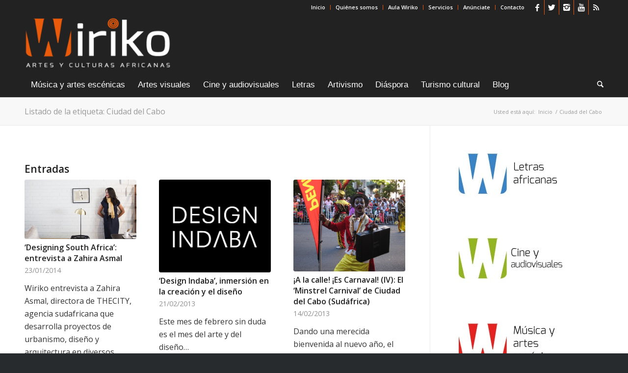

--- FILE ---
content_type: application/javascript; charset=UTF-8
request_url: https://ww1097.smartadserver.com/genericpost
body_size: 1581
content:
sas.noad("sas_26711", {"HbRenderFailedUrl":"https://use1.smartadserver.com/track/action?pid=1189101&acd=1769058642036&sid=1&fmtid=26711&opid=288e4afe-79ee-4818-a7db-2568af108367&opdt=1769058642038&bldv=15322&srcfn=diff&uii=3475508078534426510&key=hbRenderFailed&hb_bid=moneytizer&hb_cpm=0.01&hb_ccy=USD&hb_dealid=0","HbRenderSuccessUrl":"https://use1.smartadserver.com/track/action?pid=1189101&acd=1769058642036&sid=1&fmtid=26711&opid=288e4afe-79ee-4818-a7db-2568af108367&opdt=1769058642038&bldv=15322&srcfn=diff&uii=3475508078534426510&key=hbRenderSuccess&hb_bid=moneytizer&hb_cpm=0.01&hb_ccy=USD&hb_dealid=0"});